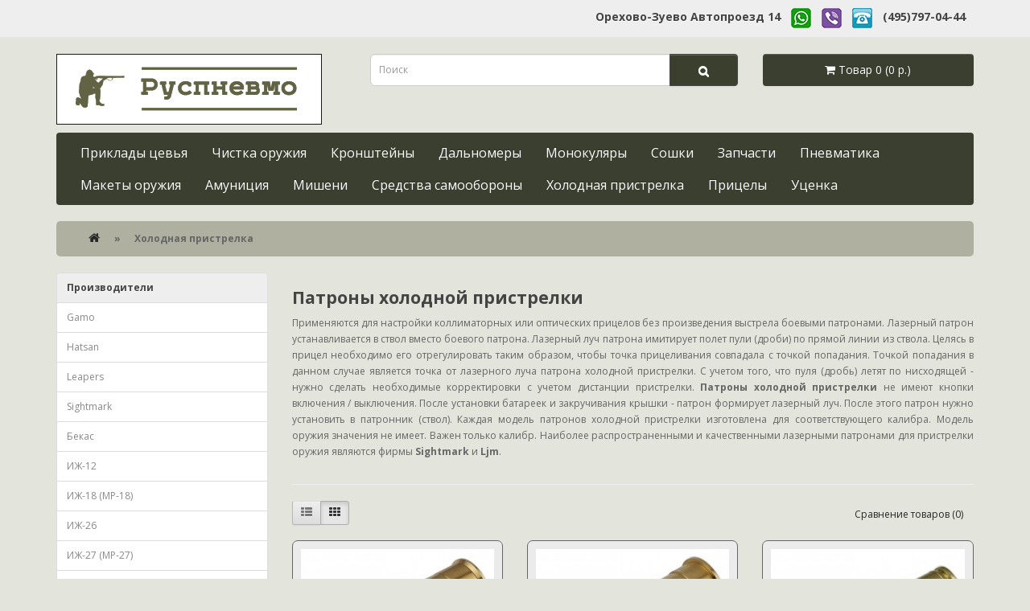

--- FILE ---
content_type: text/html; charset=utf-8
request_url: https://ruspnevmo.ru/4-holod
body_size: 5648
content:
<!DOCTYPE html>
<!--[if IE]><![endif]-->
<!--[if IE 8 ]><html dir="ltr" lang="ru" class="ie8"><![endif]-->
<!--[if IE 9 ]><html dir="ltr" lang="ru" class="ie9"><![endif]-->
<!--[if (gt IE 9)|!(IE)]><!-->
<html dir="ltr" lang="ru">
<!--<![endif]-->
<head>
<meta charset="UTF-8" />
<meta name="viewport" content="width=device-width, initial-scale=1">
<meta http-equiv="X-UA-Compatible" content="IE=edge">
<title>Лазерные патроны холодной пристрелки</title>
<base href="https://ruspnevmo.ru/" />
<meta name="description" content="Лазерные патроны холодной пристрелки. Работают от элементов питания. Калибры 12, 16, 20, 7.62х51, 7.62х54, 7.62х39" />
<link rel="canonical" href="https://ruspnevmo.ru/4-holod" />
<link href="catalog/view/javascript/bootstrap/css/bootstrap.min.css" rel="stylesheet" media="screen" />
<script src="catalog/view/javascript/jquery/jquery-2.1.1.min.js"></script>
<script src="catalog/view/javascript/bootstrap/js/bootstrap.min.js"></script>
<link href="catalog/view/javascript/font-awesome/css/font-awesome.min.css" rel="stylesheet" type="text/css" />
<link href="//fonts.googleapis.com/css?family=Open+Sans:400,400i,300,700" rel="stylesheet" type="text/css" />
<link href="catalog/view/theme/themerspnvm/stylesheet/stylesheet.css" rel="stylesheet">
<script src="catalog/view/javascript/common.js"></script>
<link href="https://ruspnevmo.ru/image/catalog/ico.png" rel="icon" />

<!-- AutoSearch -->
<link rel="stylesheet" type="text/css" href="catalog/view/javascript/jquery/jquery.mCustomScrollbar.min.css?v1634066810" />
<script src="catalog/view/javascript/jquery/jquery.mCustomScrollbar.min.js?v1635026020"></script>
<link rel="stylesheet" type="text/css" href="catalog/view/javascript/jquery/autosearch.css?v1544741146" />
<script src="catalog/view/javascript/jquery/autosearch.js?v1544739686"></script>
<!-- AutoSearch END-->
			
</head>
<body>
<!--Samoe verhnee menu-->
<nav id="top">
  <div class="container"> 
    
    <div id="top-links" class="nav pull-right">
      <ul class="list-inline">
	  <li><a href="https://ruspnevmo.ru/contact">Орехово-Зуево Автопроезд 14</a></li>
	  <li><a href="whatsapp://send?phone=74957970444"><img src="/image/catalog/send/logo_whats30.jpg" alt="напишите или позвоните нам в Whatsapp"></a></li>
	  <li><a href="viber://chat?number=79099090055"><img src="/image/catalog/send/logo_viber30.jpg" alt="напишите или позвоните нам в Viber"></a></li>
	  <li><a href="tel:+74957970444"><img src="/image/catalog/send/logo_tele30.jpg" alt="позвоните нам"></a></li>
	  <li><a href="tel:+74957970444" span class="hidden-xs"><strong>(495)797-04-44</strong></a></li>

      </ul>
    </div>
  </div>
</nav>
<!--Konec Samoe verhnee menu-->
<header>
  <div class="container">
    <div class="row">
      <div class="col-sm-4">
        <div id="logo"><a href="https://ruspnevmo.ru/"><img src="https://ruspnevmo.ru/image/catalog/logo.png" title="Руспневмо" alt="Руспневмо" class="img-responsive" /></a></div>
      </div>
      <div class="col-sm-5 col-xs-7"><div id="search" class="input-group">
  <input type="text" name="search" value="" placeholder="Поиск" class="form-control input-lg" />
  <span class="input-group-btn">
    <button type="button" class="btn btn-default btn-lg"><i class="fa fa-search"></i></button>
  </span>
</div></div>
      <div class="col-sm-3 col-xs-5 padding"><div id="cart" class="btn-group btn-block">
  <button id="cart-sidei" type="button" data-toggle="dropdown" data-loading-text="Загрузка..." class="btn btn-inverse btn-block btn-lg dropdown-toggle cart-sidebar"><i class="fa fa-shopping-cart"></i> <span id="cart-total">Товар 0 (0 р.)</span></button>
  <ul class="dropdown-menu pull-right">
        <li>
      <p class="text-center">Ваша корзина пуста! Добавьте товар в корзину!</p>
    </li>
      </ul>
</div>
</div>
    </div>
  </div>
</header>
<div class="container">
  <nav id="menu" class="navbar">
    <div class="navbar-header"><span id="category" class="visible-xs">Категории</span>
      <button type="button" class="btn btn-navbar navbar-toggle" data-toggle="collapse" data-target=".navbar-ex1-collapse"><i class="fa fa-bars"></i></button>
    </div>
    <div class="collapse navbar-collapse navbar-ex1-collapse">
      <ul class="nav navbar-nav">
                        <li class="dropdown"><a href="https://ruspnevmo.ru/10-priklad" class="dropdown-toggle" data-toggle="dropdown">Приклады цевья</a>
          <div class="dropdown-menu">
            <div class="dropdown-inner">               <ul class="list-unstyled">
                                <li><a href="https://ruspnevmo.ru/10-priklad/10-priklad_Gamo">Gamo</a></li>
                                <li><a href="https://ruspnevmo.ru/10-priklad/10-priklad_Hatsan">Hatsan</a></li>
                                <li><a href="https://ruspnevmo.ru/10-priklad/priklad_AK_Saiga">АК Сайга</a></li>
                                <li><a href="https://ruspnevmo.ru/10-priklad/10-priklad_Bekas">Бекас</a></li>
                                <li><a href="https://ruspnevmo.ru/10-priklad/10-priklad_IG12">ИЖ-12</a></li>
                                <li><a href="https://ruspnevmo.ru/10-priklad/10-priklad_IG18">ИЖ-18 (МР-18)</a></li>
                                <li><a href="https://ruspnevmo.ru/10-priklad/10-priklad_IG26">ИЖ-26</a></li>
                              </ul>
                            <ul class="list-unstyled">
                                <li><a href="https://ruspnevmo.ru/10-priklad/10-priklad_IG27">ИЖ-27 (МР-27)</a></li>
                                <li><a href="https://ruspnevmo.ru/10-priklad/10-priklad_IG27st">ИЖ-27 старого образца</a></li>
                                <li><a href="https://ruspnevmo.ru/10-priklad/10-priklad_IG38">ИЖ-38 (ИЖ-22)</a></li>
                                <li><a href="https://ruspnevmo.ru/10-priklad/10-priklad_IG39">ИЖ-39</a></li>
                                <li><a href="https://ruspnevmo.ru/10-priklad/10-priklad_IG43">ИЖ-43 (МР-43)</a></li>
                                <li><a href="https://ruspnevmo.ru/10-priklad/10-priklad_IG54">ИЖ-54</a></li>
                                <li><a href="https://ruspnevmo.ru/10-priklad/10-priklad_IG58">ИЖ-58</a></li>
                              </ul>
                            <ul class="list-unstyled">
                                <li><a href="https://ruspnevmo.ru/10-priklad/10-priklad_IG58st">ИЖ-58 старого образца</a></li>
                                <li><a href="https://ruspnevmo.ru/10-priklad/10-priklad_IG81">ИЖ-81</a></li>
                                <li><a href="https://ruspnevmo.ru/10-priklad/10-priklad_MP153">МР-153, МР-133</a></li>
                                <li><a href="https://ruspnevmo.ru/10-priklad/10-priklad_MP155">МР-155, МР-135</a></li>
                                <li><a href="https://ruspnevmo.ru/10-priklad/10-priklad_MP512">МР-512</a></li>
                                <li><a href="https://ruspnevmo.ru/10-priklad/10-priklad_MP6061">МР-60 (МР-61)</a></li>
                                <li><a href="https://ruspnevmo.ru/10-priklad/10-priklad_MC2112">МЦ 21-12</a></li>
                              </ul>
                            <ul class="list-unstyled">
                                <li><a href="https://ruspnevmo.ru/10-priklad/10-priklad_SKS">СКС</a></li>
                                <li><a href="https://ruspnevmo.ru/10-priklad/priklad_Tigr_SVD">Тигр СВД</a></li>
                                <li><a href="https://ruspnevmo.ru/10-priklad/10-priklad_TOZ34">ТОЗ-34</a></li>
                                <li><a href="https://ruspnevmo.ru/10-priklad/10-priklad_TOZ63">ТОЗ-63, ТОЗ-66</a></li>
                                <li><a href="https://ruspnevmo.ru/10-priklad/10-priklad_TOZBM">ТОЗ-БМ, ТОЗ-Б</a></li>
                                <li><a href="https://ruspnevmo.ru/10-priklad/10-priklad_zagotovki">Заготовки</a></li>
                              </ul>
              </div>
            <a href="https://ruspnevmo.ru/10-priklad" class="see-all">Показать все Приклады цевья</a> </div>
        </li>
                                <li><a href="https://ruspnevmo.ru/7-chistka">Чистка оружия</a></li>
                                <li><a href="https://ruspnevmo.ru/9-Mounting">Кронштейны</a></li>
                                <li><a href="https://ruspnevmo.ru/dalnomer">Дальномеры</a></li>
                                <li><a href="https://ruspnevmo.ru/monocular">Монокуляры</a></li>
                                <li><a href="https://ruspnevmo.ru/bipods">Сошки</a></li>
                                <li class="dropdown"><a href="https://ruspnevmo.ru/6-zip" class="dropdown-toggle" data-toggle="dropdown">Запчасти</a>
          <div class="dropdown-menu">
            <div class="dropdown-inner">               <ul class="list-unstyled">
                                <li><a href="https://ruspnevmo.ru/6-zip/6-zip_Hatsan">Hatsan</a></li>
                                <li><a href="https://ruspnevmo.ru/6-zip/6-zip_IG18">ИЖ-18 (МР-18)</a></li>
                                <li><a href="https://ruspnevmo.ru/6-zip/6-zip_IG27">ИЖ-27 (МР-27)</a></li>
                                <li><a href="https://ruspnevmo.ru/6-zip/6-zip_IG38">ИЖ-38 (ИЖ-22)</a></li>
                                <li><a href="https://ruspnevmo.ru/6-zip/6-zip_IG43">ИЖ-43 (МР-43)</a></li>
                                <li><a href="https://ruspnevmo.ru/6-zip/6-zip_MP153">МР-153, МР-133</a></li>
                                <li><a href="https://ruspnevmo.ru/6-zip/6-zip_MP155">МР-155, МР-135</a></li>
                              </ul>
                            <ul class="list-unstyled">
                                <li><a href="https://ruspnevmo.ru/6-zip/6-zip_MP512">МР-512 (ИЖ-512)</a></li>
                                <li><a href="https://ruspnevmo.ru/6-zip/6-zip_MP60_MP61">МР-60 МР-61</a></li>
                                <li><a href="https://ruspnevmo.ru/6-zip/6-zip_SOK12">Сайга-12 (СОК-12)</a></li>
                                <li><a href="https://ruspnevmo.ru/6-zip/6-zip_SOK20">Сайга-20 (СОК-20)</a></li>
                                <li><a href="https://ruspnevmo.ru/6-zip/6-zip_SOK410">Сайга-410 (СОК-410)</a></li>
                                <li><a href="https://ruspnevmo.ru/6-zip/6-zip_SOK762">Сайга-АК 7.62х39</a></li>
                                <li><a href="https://ruspnevmo.ru/6-zip/6-zip_TOZ34">ТОЗ-34</a></li>
                              </ul>
              </div>
            <a href="https://ruspnevmo.ru/6-zip" class="see-all">Показать все Запчасти</a> </div>
        </li>
                                <li class="dropdown"><a href="https://ruspnevmo.ru/1-pnevmatika" class="dropdown-toggle" data-toggle="dropdown">Пневматика</a>
          <div class="dropdown-menu">
            <div class="dropdown-inner">               <ul class="list-unstyled">
                                <li><a href="https://ruspnevmo.ru/1-pnevmatika/12-vintovki">Винтовки</a></li>
                                <li><a href="https://ruspnevmo.ru/1-pnevmatika/11-pistols">Пистолеты</a></li>
                                <li><a href="https://ruspnevmo.ru/1-pnevmatika/14_pulki">Пульки</a></li>
                                <li><a href="https://ruspnevmo.ru/1-pnevmatika/13-balons">Баллончики CO2</a></li>
                              </ul>
              </div>
            <a href="https://ruspnevmo.ru/1-pnevmatika" class="see-all">Показать все Пневматика</a> </div>
        </li>
                                <li><a href="https://ruspnevmo.ru/mmg">Макеты оружия</a></li>
                                <li class="dropdown"><a href="https://ruspnevmo.ru/8-ammunition" class="dropdown-toggle" data-toggle="dropdown">Амуниция</a>
          <div class="dropdown-menu">
            <div class="dropdown-inner">               <ul class="list-unstyled">
                                <li><a href="https://ruspnevmo.ru/8-ammunition/8-ammunition_patrontash">патронташи</a></li>
                                <li><a href="https://ruspnevmo.ru/8-ammunition/8-ammunition_chehol">чехлы оружейные</a></li>
                              </ul>
              </div>
            <a href="https://ruspnevmo.ru/8-ammunition" class="see-all">Показать все Амуниция</a> </div>
        </li>
                                <li><a href="https://ruspnevmo.ru/mishen">Мишени</a></li>
                                <li class="dropdown"><a href="https://ruspnevmo.ru/11-oborona" class="dropdown-toggle" data-toggle="dropdown">Средства самообороны</a>
          <div class="dropdown-menu">
            <div class="dropdown-inner">               <ul class="list-unstyled">
                                <li><a href="https://ruspnevmo.ru/11-oborona/11-oborona_gazbalon">газовые баллоны</a></li>
                                <li><a href="https://ruspnevmo.ru/11-oborona/11-oborona_signaliohotnika">сигналы охотника</a></li>
                                <li><a href="https://ruspnevmo.ru/11-oborona/11-oborona_elektroshoker">электрошокеры</a></li>
                              </ul>
              </div>
            <a href="https://ruspnevmo.ru/11-oborona" class="see-all">Показать все Средства самообороны</a> </div>
        </li>
                                <li><a href="https://ruspnevmo.ru/4-holod">Холодная пристрелка</a></li>
                                <li class="dropdown"><a href="https://ruspnevmo.ru/pricel" class="dropdown-toggle" data-toggle="dropdown">Прицелы</a>
          <div class="dropdown-menu">
            <div class="dropdown-inner">               <ul class="list-unstyled">
                                <li><a href="https://ruspnevmo.ru/pricel/pricel_lazer">Лазерные целеуказатели</a></li>
                              </ul>
              </div>
            <a href="https://ruspnevmo.ru/pricel" class="see-all">Показать все Прицелы</a> </div>
        </li>
                                <li><a href="https://ruspnevmo.ru/ucenka">Уценка</a></li>
                      </ul>
    </div>
  </nav>
</div>
 

<div id="product-category" class="container">
  <ul class="breadcrumb">
               <li><a href="https://ruspnevmo.ru/"><i class="fa fa-home"></i></a></li>
                <li>Холодная пристрелка</li>
      </ul>
  <div class="row"><aside id="column-left" class="col-sm-3 hidden-xs">
    <div>  <div class="list-group">
<a href="#" class="list-group-item active"><strong>Производители</strong></a> 
  <a href="https://ruspnevmo.ru/Gamo" class="list-group-item">Gamo</a>
  <a href="https://ruspnevmo.ru/Hatsan" class="list-group-item">Hatsan</a>
  <a href="https://ruspnevmo.ru/Leapers" class="list-group-item">Leapers</a>
  <a href="https://ruspnevmo.ru/Sightmark" class="list-group-item">Sightmark</a>
  <a href="https://ruspnevmo.ru/Bekas" class="list-group-item">Бекас</a>     
  <a href="https://ruspnevmo.ru/IG12" class="list-group-item">ИЖ-12</a>
  <a href="https://ruspnevmo.ru/IG18" class="list-group-item">ИЖ-18 (МР-18)</a>
  <a href="https://ruspnevmo.ru/IG26" class="list-group-item">ИЖ-26</a>
  <a href="https://ruspnevmo.ru/IG27" class="list-group-item">ИЖ-27 (МР-27)</a>
  <a href="https://ruspnevmo.ru/IG43" class="list-group-item">ИЖ-43 (МР-43)</a>
  <a href="https://ruspnevmo.ru/IG54" class="list-group-item">ИЖ-54</a>
  <a href="https://ruspnevmo.ru/IG58" class="list-group-item">ИЖ-58</a>
  <a href="https://ruspnevmo.ru/IG81" class="list-group-item">ИЖ-81</a>
  <a href="https://ruspnevmo.ru/MVE" class="list-group-item">МВЕ</a>
  <a href="https://ruspnevmo.ru/MP512" class="list-group-item">МР-512</a>
  <a href="https://ruspnevmo.ru/TOZ34" class="list-group-item">ТОЗ-34</a>
  <a href="https://ruspnevmo.ru/est_tula" class="list-group-item">ЭСТ Тула</a>
  </div></div>

    <div>  <p style="margin-left: 20px;"><a href="https://clck.yandex.ru/redir/dtype=stred/pid=47/cid=2508/*https://market.yandex.ru/shop/27642/reviews" target="_blank"><img alt="Читайте отзывы покупателей и оценивайте качество магазина Руспневмо на Яндекс.Маркете" height="101" src="https://clck.yandex.ru/redir/dtype=stred/pid=47/cid=2507/*https://grade.market.yandex.ru/?id=27642&amp;action=image&amp;size=2" width="150"></a></p></div>

  </aside>

                <div id="content" class="col-sm-9">
  
            <div class="row"> 
                <div class="col-sm-12"><h1>Патроны холодной пристрелки</h1>

<p style="text-align: justify; ">Применяются для настройки коллиматорных или оптических прицелов без произведения выстрела боевыми патронами. Лазерный патрон устанавливается в ствол вместо боевого патрона. Лазерный луч патрона имитирует полет пули (дроби) по прямой линии из ствола. Целясь в прицел необходимо его отрегулировать таким образом, чтобы точка прицеливания совпадала с точкой попадания. Точкой попадания в данном случае является точка от лазерного луча патрона холодной пристрелки. С учетом того, что пуля (дробь) летят по нисходящей - нужно сделать необходимые корректировки с учетом дистанции пристрелки. <strong>Патроны холодной пристрелки</strong> не имеют кнопки включения / выключения. После установки батареек и закручивания крышки - патрон формирует лазерный луч. После этого патрон нужно установить в патронник (ствол). Каждая модель патронов холодной пристрелки изготовлена для соответствующего калибра. Модель оружия значения не имеет. Важен только калибр. Наиболее распространенными и качественными лазерными патронами для пристрелки оружия являются фирмы<strong> Sightmark</strong> и <strong>Ljm</strong>.</p>
</div>
        </div>
      <hr>
                        <div class="row">
        <div class="col-md-9 col-sm-6 hidden-xs">
          <div class="btn-group btn-group-sm">
            <button type="button" id="list-view" class="btn btn-default" data-toggle="tooltip" title="Список"><i class="fa fa-th-list"></i></button>
            <button type="button" id="grid-view" class="btn btn-default" data-toggle="tooltip" title="Сетка"><i class="fa fa-th"></i></button>
          </div>
        </div>
        <div class="col-md-3 col-sm-6 text-right">
          <div class="form-group"><a href="https://ruspnevmo.ru/compare-products" id="compare-total" class="btn btn-link">Сравнение товаров (0)</a></div>
        </div>
      </div>
      <div class="row">         <div class="product-layout product-list col-xs-12">
          <div class="product-thumb">
            <div class="image"><a href="https://ruspnevmo.ru/4-holod/lazernyj_patron_12_kalibr"><img src="https://ruspnevmo.ru/image/cache/catalog/Holodpristrel/Ljm39007_1-250x200.jpg" alt="Лазерный патрон Ljm 12_калибр" title="Лазерный патрон Ljm 12_калибр" class="img-responsive" /></a></div>
            <div>
              <div class="caption">
                <h4><a href="https://ruspnevmo.ru/4-holod/lazernyj_patron_12_kalibr">Лазерный патрон Ljm 12_калибр</a></h4>
 
                                <p class="price">                   1200 р.
                                     </p>
                                 </div>
              <div class="button-group">
			                  <button type="button" onclick="cart.add('232', '1');"><i class="fa fa-shopping-cart"></i> <span class="">Купить</span></button>
                                <button type="button" data-toggle="tooltip" title="В сравнение" onclick="compare.add('232');"><i class="fa fa-exchange"></i></button>
              </div>
            </div>
          </div>
        </div>
                <div class="product-layout product-list col-xs-12">
          <div class="product-thumb">
            <div class="image"><a href="https://ruspnevmo.ru/4-holod/lazernyj_patron_20_kalibr"><img src="https://ruspnevmo.ru/image/cache/catalog/Holodpristrel/Ljm39008_1-250x200.jpg" alt="Лазерный патрон Ljm 20_калибр" title="Лазерный патрон Ljm 20_калибр" class="img-responsive" /></a></div>
            <div>
              <div class="caption">
                <h4><a href="https://ruspnevmo.ru/4-holod/lazernyj_patron_20_kalibr">Лазерный патрон Ljm 20_калибр</a></h4>
 
                                <p class="price">                   1300 р.
                                     </p>
                                 </div>
              <div class="button-group">
			                  <button type="button" onclick="cart.add('238', '1');"><i class="fa fa-shopping-cart"></i> <span class="">Купить</span></button>
                                <button type="button" data-toggle="tooltip" title="В сравнение" onclick="compare.add('238');"><i class="fa fa-exchange"></i></button>
              </div>
            </div>
          </div>
        </div>
                <div class="product-layout product-list col-xs-12">
          <div class="product-thumb">
            <div class="image"><a href="https://ruspnevmo.ru/4-holod/lazernyj_patron_kalibr_223_rem"><img src="https://ruspnevmo.ru/image/cache/catalog/Holodpristrel/Ljm39001_1-250x200.jpg" alt="Лазерный патрон Ljm калибр .223 REM " title="Лазерный патрон Ljm калибр .223 REM " class="img-responsive" /></a></div>
            <div>
              <div class="caption">
                <h4><a href="https://ruspnevmo.ru/4-holod/lazernyj_patron_kalibr_223_rem">Лазерный патрон Ljm калибр .223 REM </a></h4>
 
                                <p class="price">                   900 р.
                                     </p>
                                 </div>
              <div class="button-group">
			                  <button type="button" onclick="cart.add('235', '1');"><i class="fa fa-shopping-cart"></i> <span class="">Купить</span></button>
                                <button type="button" data-toggle="tooltip" title="В сравнение" onclick="compare.add('235');"><i class="fa fa-exchange"></i></button>
              </div>
            </div>
          </div>
        </div>
                <div class="product-layout product-list col-xs-12">
          <div class="product-thumb">
            <div class="image"><a href="https://ruspnevmo.ru/4-holod/lazernyj_patron_kalibr_7_62x54r"><img src="https://ruspnevmo.ru/image/cache/catalog/Holodpristrel/Ljm39037_1-250x200.jpg" alt="Лазерный патрон Ljm калибр 7,62x54R" title="Лазерный патрон Ljm калибр 7,62x54R" class="img-responsive" /></a></div>
            <div>
              <div class="caption">
                <h4><a href="https://ruspnevmo.ru/4-holod/lazernyj_patron_kalibr_7_62x54r">Лазерный патрон Ljm калибр 7,62x54R</a></h4>
 
                                <p class="price">                   900 р.
                                     </p>
                                 </div>
              <div class="button-group">
			                  <button type="button" onclick="cart.add('239', '1');"><i class="fa fa-shopping-cart"></i> <span class="">Купить</span></button>
                                <button type="button" data-toggle="tooltip" title="В сравнение" onclick="compare.add('239');"><i class="fa fa-exchange"></i></button>
              </div>
            </div>
          </div>
        </div>
                <div class="product-layout product-list col-xs-12">
          <div class="product-thumb">
            <div class="image"><a href="https://ruspnevmo.ru/4-holod/lazernyj_patron_kalibr_7_62x39"><img src="https://ruspnevmo.ru/image/cache/catalog/Holodpristrel/Ljm39002_1-250x200.jpg" alt="Лазерный патрон Ljm калибр 7,62х39" title="Лазерный патрон Ljm калибр 7,62х39" class="img-responsive" /></a></div>
            <div>
              <div class="caption">
                <h4><a href="https://ruspnevmo.ru/4-holod/lazernyj_patron_kalibr_7_62x39">Лазерный патрон Ljm калибр 7,62х39</a></h4>
 
                                <p class="price">                   900 р.
                                     </p>
                                 </div>
              <div class="button-group">
			                  <button type="button" onclick="cart.add('236', '1');"><i class="fa fa-shopping-cart"></i> <span class="">Купить</span></button>
                                <button type="button" data-toggle="tooltip" title="В сравнение" onclick="compare.add('236');"><i class="fa fa-exchange"></i></button>
              </div>
            </div>
          </div>
        </div>
                <div class="product-layout product-list col-xs-12">
          <div class="product-thumb">
            <div class="image"><a href="https://ruspnevmo.ru/4-holod/lazernyj_patron_kalibr_7_62x51"><img src="https://ruspnevmo.ru/image/cache/catalog/Holodpristrel/Ljm39005_1-250x200.jpg" alt="Лазерный патрон Ljm калибр 7,62x51" title="Лазерный патрон Ljm калибр 7,62x51" class="img-responsive" /></a></div>
            <div>
              <div class="caption">
                <h4><a href="https://ruspnevmo.ru/4-holod/lazernyj_patron_kalibr_7_62x51">Лазерный патрон Ljm калибр 7,62x51</a></h4>
 
                                <p class="price">                   900 р.
                                     </p>
                                 </div>
              <div class="button-group">
			  			  <span class="nopay">ОТСУТСТВУЕТ</span>
			                  <button type="button" data-toggle="tooltip" title="В сравнение" onclick="compare.add('237');"><i class="fa fa-exchange"></i></button>
              </div>
            </div>
          </div>
        </div>
         </div>
		
                  </div>
    </div>
</div>
<footer>
  <div class="container">
    <div class="row">
            <div class="col-sm-3">
        <h5>Информация</h5>
		<ul class="list-unstyled">
         <li><a href="/about_us">О магазине</a></li>
		 <li><a href="/dostavka">Доставка</a></li>
		 <li><a href="/payment">Оплата</a></li>
       </ul>
      </div>
            <div class="col-sm-3">
        <h5>Служба поддержки</h5>
        <ul class="list-unstyled">
          <li><a href="/contact">Связаться с нами</a></li>
		  <li><a href="/return-add">Возврат товара</a></li>
          <li><a href="/sitemap">Карта сайта</a></li>
        </ul>
      </div>
      <div class="col-sm-3">
        <h5>Дополнительно</h5>
        <ul class="list-unstyled">
          <li><a href="/brands">Марки (бренды)</a></li>
		  <li><a href="/faq">Вопросы покупателей</a></li>
		  <li><a href="/specials">Акции</a></li>
        </ul>
      </div>
      <div class="col-sm-3">
        <h5>Личный кабинет</h5>
        <ul class="list-unstyled">
          <li><a href="/my-account">Личный кабинет</a></li>
		  <li><a href="/order-history">История заказов</a></li>
          <li><a href="/terms">Политика безопасности</a></li>
        </ul>
      </div>
    </div>
    <hr>
    <p>Руспневмо © 2009 - 2025</p>
  </div>
   
</footer>

<!-- Yandex.Metrika counter -->
<script>
(function(m,e,t,r,i,k,a){m[i]=m[i]||function(){(m[i].a=m[i].a||[]).push(arguments)};
   m[i].l=1*new Date();k=e.createElement(t),a=e.getElementsByTagName(t)[0],k.async=1,k.src=r,a.parentNode.insertBefore(k,a)})
   (window, document, "script", "https://mc.yandex.ru/metrika/tag.js", "ym");

   ym(3875518, "init", {
        clickmap:true,
        trackLinks:true,
        accurateTrackBounce:true,
        webvisor:true
   });
</script>
<noscript><div><img src="https://mc.yandex.ru/watch/3875518" style="position:absolute; left:-9999px;" alt="" /></div></noscript>
<!-- /Yandex.Metrika counter -->
</body></html> 


--- FILE ---
content_type: text/css
request_url: https://ruspnevmo.ru/catalog/view/theme/themerspnvm/stylesheet/stylesheet.css
body_size: 6098
content:
body {
	font-family: 'Open Sans', sans-serif;
	font-weight: 400;
	color: #666;
	font-size: 12px;
	line-height: 20px;
	width: 100%;
	background-color: #e3e5dc
}
h1, h2, h3, h4, h5, h6 {
	color: #444;
}
/* default font size */
.fa {
	font-size: 14px;
}
/* Override the bootstrap defaults */
h1 {
	font-size: 21px;
	font-weight: bold;
}
h2 {
	font-size: 30px;
	font-weight: bold;
}
h3 {
	font-size: 21px;
}
h4 {
	font-size: 15px;
}
h5 {
	font-size: 12px;
}
h6 {
	font-size: 10.2px;
}

/* цвет ссылок хлебных крошек*/
a {
	color: #272727;
}
a:hover {
	text-decoration: none;
}
legend {
	font-size: 18px;
	padding: 7px 0px
}
label {
	font-size: 12px;
	font-weight: normal;
}
select.form-control, textarea.form-control, input[type="text"].form-control, input[type="password"].form-control, input[type="datetime"].form-control, input[type="datetime-local"].form-control, input[type="date"].form-control, input[type="month"].form-control, input[type="time"].form-control, input[type="week"].form-control, input[type="number"].form-control, input[type="email"].form-control, input[type="url"].form-control, input[type="search"].form-control, input[type="tel"].form-control, input[type="color"].form-control {
	font-size: 12px;
}
.input-group input, .input-group select, .input-group .dropdown-menu, .input-group .popover {
	font-size: 12px;
}
.input-group .input-group-addon {
	font-size: 12px;
	height: 30px;
}
/* Fix some bootstrap issues */
span.hidden-xs, span.hidden-sm, span.hidden-md, span.hidden-lg {
	display: inline;
}

.nav-tabs {
	margin-bottom: 15px;
}
div.required .control-label:before {
	content: '* ';
	color: #F00;
	font-weight: bold;
}
/* Gradent to all drop down menus */
.dropdown-menu li > a:hover {
	text-decoration: none;
	color: #ffffff;
	background-color: #229ac8;
	background-image: linear-gradient(to bottom, #23a1d1, #1f90bb);
	background-repeat: repeat-x;
}
/* top */
#top {
	background-color: #EEEEEE;
	border-bottom: 1px solid #e2e2e2;
	padding: 1px 0px 1px 0;
	margin: 0 0 20px 0;
	min-height: 40px;
	position: sticky; 
    z-index:200;    
    top: 0px;    
    margin-top: 0px;     
    width: 100%;
}


#top .container {
	padding: 0 20px;
}
#top #form-currency .currency-select,
#top #form-language .language-select {
	text-align: left;
}
#top #form-currency .currency-select:hover,
#top #form-language .language-select:hover {
	text-shadow: none;
	color: #ffffff;
	background-color: #229ac8;
	background-image: linear-gradient(to bottom, #23a1d1, #1f90bb);
	background-repeat: repeat-x;
}
#top .btn-link, #top-links li, #top-links a {
	color: #888;
	text-shadow: 0 1px 0 #FFF;
	text-decoration: none;
}
#top .btn-link:hover, #top-links a:hover {
	color: #444;
}
#top-links .dropdown-menu a {
	text-shadow: none;
}
#top-links .dropdown-menu a:hover {
	color: #FFF;
}
#top .btn-link strong {
	font-size: 14px;
        line-height: 14px;
}
#top-links {
	padding-top: 6px;
}
#top-links a + a {
	margin-left: 15px;
}
/* logo */
#logo {
	margin: 0 0 10px 0;
}
#logo h1 {
	font-size: 28px;
	margin-bottom: 20px;
	margin-top: -5px;
}
/* search */
#search {
	margin-bottom: 10px;
}
#search .input-lg {
	height: 40px;
	line-height: 20px;
	padding: 0 10px;
}
/* кнопка поиска*/
#search .btn-lg {
	font-size: 15px;
	line-height: 18px;
	padding: 10px 35px;
	text-shadow: 0 1px 0 #FFF;
}
#search .btn-lg {
    background: #3a3f2e;
    color: #fff;
	border: 1px solid #444;
}
/* cart */
#cart {
	margin-bottom: 10px;
}
#cart > .btn {
	font-size: 12px;
	line-height: 18px;
	color: #FFF;
}
#cart.open > .btn {
	background-image: none;
	background-color: #FFFFFF;
	border: 1px solid #E6E6E6;
	color: #666;
	box-shadow: none;
	text-shadow: none;
}
#cart.open > .btn:hover {
	color: #444;
}
#cart .dropdown-menu {
	background: #eee;
	z-index: 1001;
}
#cart .dropdown-menu {
	min-width: 100%;
	overflow-y: auto;
	max-height: 800px;
	scrollbar-width: thin;
	overflow-x: hidden;
}
@media (max-width: 478px) {
	#cart .dropdown-menu {
		width: 100%;
	}
}
#cart .dropdown-menu table {
	margin-bottom: 10px;
}
#cart .dropdown-menu li > div {
	min-width: 427px;
	padding: 0 10px;
}
@media (max-width: 478px) {
	#cart .dropdown-menu li > div {
		min-width: 100%;
	}
}
#cart .dropdown-menu li p {
	margin: 20px 0;
}
/* menu */
#menu {
	background-color: #229ac8;
	background-image: linear-gradient(to bottom, #23a1d1, #1f90bb);
	background-repeat: repeat-x;
	border-color: #1f90bb #1f90bb #145e7a;
	min-height: 40px;
}
#menu .nav > li > a {
	color: #fff;
	text-shadow: 0 -1px 0 rgba(0, 0, 0, 0.25);
	padding: 10px 15px 10px 15px;
	min-height: 15px;
	background-color: transparent;
}
#menu .nav > li > a:hover, #menu .nav > li.open > a {
	background-color: rgba(0, 0, 0, 0.1);
}
#menu .dropdown-menu {
	padding-bottom: 0;
}
#menu .dropdown-inner {
	display: table;
}
#menu .dropdown-inner ul {
	display: table-cell;
}
#menu .dropdown-inner a {
	min-width: 160px;
	display: block;
	padding: 3px 20px;
	clear: both;
	line-height: 20px;
	color: #333333;
	font-size: 12px;
}
#menu .dropdown-inner li a:hover {
	color: #FFFFFF;
}
#menu .see-all {
	display: block;
	margin-top: 0.5em;
	border-top: 1px solid #DDD;
	padding: 3px 20px;
	-webkit-border-radius: 0 0 4px 4px;
	-moz-border-radius: 0 0 4px 4px;
	border-radius: 0 0 3px 3px;
	font-size: 12px;
}
#menu .see-all:hover, #menu .see-all:focus {
	text-decoration: none;
	color: #ffffff;
	background-color: #229ac8;
	background-image: linear-gradient(to bottom, #23a1d1, #1f90bb);
	background-repeat: repeat-x;
}
#menu #category {
	float: left;
	padding-left: 15px;
	font-size: 16px;
	font-weight: 700;
	line-height: 40px;
	color: #fff;
	text-shadow: 0 1px 0 rgba(0, 0, 0, 0.2);
}
#menu .btn-navbar {
	font-size: 15px;
	font-stretch: expanded;
	color: #FFF;
	padding: 2px 18px;
	float: right;
	background-color: #229ac8;
	background-image: linear-gradient(to bottom, #23a1d1, #1f90bb);
	background-repeat: repeat-x;
	border-color: #1f90bb #1f90bb #145e7a;
}
#menu .btn-navbar:hover, #menu .btn-navbar:focus, #menu .btn-navbar:active, #menu .btn-navbar.disabled, #menu .btn-navbar[disabled] {
	color: #ffffff;
	background-color: #229ac8;
}
@media (min-width: 768px) {
	#menu .dropdown:hover .dropdown-menu {
		display: block;
	}
}
@media (max-width: 767px) {
	#menu {
		border-radius: 4px;
	}
	#menu div.dropdown-inner > ul.list-unstyled {
		display: block;
	}
	#menu div.dropdown-menu {
		margin-left: 0 !important;
		padding-bottom: 10px;
		background-color: rgba(0, 0, 0, 0.1);
	}
	#menu .dropdown-inner {
		display: block;
	}
	#menu .dropdown-inner a {
		width: 100%;
		color: #fff;
	}
	#menu .dropdown-menu a:hover,
	#menu .dropdown-menu ul li a:hover {
		background: rgba(0, 0, 0, 0.1);
	}
	#menu .see-all {
		margin-top: 0;
		border: none;
		border-radius: 0;
		color: #fff;
	}
}
/* content */
#content {
	min-height: 600px;
}
/* footer */
footer {
	margin-top: 30px;
	padding-top: 30px;
	background-color: #303030;
	border-top: 1px solid #ddd;
	color: #e2e2e2;
}
footer hr {
	border-top: none;
	border-bottom: 1px solid #666;
}
footer a {
	color: #ccc;
}
footer a:hover {
	color: #fff;
}
footer h5 {
	font-family: 'Open Sans', sans-serif;
	font-size: 13px;
	font-weight: bold;
	color: #fff;
}
/* alert */
.alert {
	padding: 8px 14px 8px 14px;
}
/* breadcrumb */
.breadcrumb {
	background-color: #AFB0A0;
    border-radius: 0;
    padding: 12px 20px;
    font-weight: 700;
    border-top-left-radius: 5px;
    border-top-right-radius: 5px;
    border-bottom-right-radius: 5px;
    border-bottom-left-radius: 5px;
}
.breadcrumb i {
	font-size: 15px;
}
.breadcrumb > li {
	
	padding: 0 20px;
	position: relative;
	/*/white-space: nowrap;*/
}
.breadcrumb > li + li:before {
	content: '';
	padding: 0;
}
.breadcrumb > li:after {
	content: '»';
	display: block;
	position: absolute;
top: 0px;
    right: -24px;
	width: 26px;
	height: 26px;
	
}
.breadcrumb li:last-child:after {
  display:none;
}
.breadcrumb li:last-child a {
    color: #55574e;
}
.pagination {
	margin: 0;
}
/* buttons */
.buttons {
	margin: 1em 0;
}
.btn {
	padding: 7.5px 12px;
	font-size: 12px;
	border: 1px solid #cccccc;
	border-radius: 4px;
	box-shadow: inset 0 1px 0 rgba(255,255,255,.2), 0 1px 2px rgba(0,0,0,.05);
}
.btn-xs {
	font-size: 9px;
}
.btn-sm {
	font-size: 10.2px;
}
.btn-lg {
	padding: 10px 16px;
	font-size: 15px;
}
.btn-group > .btn, .btn-group > .dropdown-menu, .btn-group > .popover {
	font-size: 12px;
}
.btn-group > .btn-xs {
	font-size: 9px;
}
.btn-group > .btn-sm {
	font-size: 10.2px;
}
.btn-group > .btn-lg {
	font-size: 15px;
}
.btn-default {
	color: #777;
	text-shadow: 0 1px 0 rgba(255, 255, 255, 0.5);
	background-color: #e7e7e7;
	background-image: linear-gradient(to bottom, #eeeeee, #dddddd);
	background-repeat: repeat-x;
	border-color: #dddddd #dddddd #b3b3b3 #b7b7b7;
}
.btn-primary {
	color: #ffffff;
	text-shadow: 0 -1px 0 rgba(0, 0, 0, 0.25);
	background-color: #229ac8;
	background-image: linear-gradient(to bottom, #23a1d1, #1f90bb);
	background-repeat: repeat-x;
	border-color: #1f90bb #1f90bb #145e7a;
}
.btn-primary:hover, .btn-primary:active, .btn-primary.active, .btn-primary.disabled, .btn-primary[disabled] {
	background-color: #1f90bb;
	background-position: 0 -15px;
}
.btn-warning {
	color: #ffffff;
	text-shadow: 0 -1px 0 rgba(0, 0, 0, 0.25);
	background-color: #faa732;
	background-image: linear-gradient(to bottom, #fbb450, #f89406);
	background-repeat: repeat-x;
	border-color: #f89406 #f89406 #ad6704;
}
.btn-warning:hover, .btn-warning:active, .btn-warning.active, .btn-warning.disabled, .btn-warning[disabled] {
	box-shadow: inset 0 1000px 0 rgba(0, 0, 0, 0.1);
}
.btn-danger {
	color: #ffffff;
	text-shadow: 0 -1px 0 rgba(0, 0, 0, 0.25);
	background-color: #da4f49;
	background-image: linear-gradient(to bottom, #ee5f5b, #bd362f);
	background-repeat: repeat-x;
	border-color: #bd362f #bd362f #802420;
}
.btn-danger:hover, .btn-danger:active, .btn-danger.active, .btn-danger.disabled, .btn-danger[disabled] {
	box-shadow: inset 0 1000px 0 rgba(0, 0, 0, 0.1);
}
.btn-success {
	color: #ffffff;
	text-shadow: 0 -1px 0 rgba(0, 0, 0, 0.25);
	background-color: #5bb75b;
	background-image: linear-gradient(to bottom, #62c462, #51a351);
	background-repeat: repeat-x;
	border-color: #51a351 #51a351 #387038;
}
.btn-success:hover, .btn-success:active, .btn-success.active, .btn-success.disabled, .btn-success[disabled] {
	box-shadow: inset 0 1000px 0 rgba(0, 0, 0, 0.1);
}
.btn-info {
	color: #ffffff;
	text-shadow: 0 -1px 0 rgba(0, 0, 0, 0.25);
	background-color: #df5c39;
	background-image: linear-gradient(to bottom, #e06342, #dc512c);
	background-repeat: repeat-x;
	border-color: #dc512c #dc512c #a2371a;
}
.btn-info:hover, .btn-info:active, .btn-info.active, .btn-info.disabled, .btn-info[disabled] {
	background-image: none;
	background-color: #df5c39;
}
.btn-link {
	border-color: rgba(0, 0, 0, 0);
	cursor: pointer;
	color: #272727;
	border-radius: 0;
}
.btn-link, .btn-link:active, .btn-link[disabled] {
	background-color: rgba(0, 0, 0, 0);
	background-image: none;
	box-shadow: none;
}
.btn-inverse {
	color: #ffffff;
	text-shadow: 0 -1px 0 rgba(0, 0, 0, 0.25);
	background-color: #363636;
	background-image: linear-gradient(to bottom, #444444, #222222);
	background-repeat: repeat-x;
	border-color: #222222 #222222 #000000;
}
.btn-inverse:hover, .btn-inverse:active, .btn-inverse.active, .btn-inverse.disabled, .btn-inverse[disabled] {
	background-color: #222222;
	background-image: linear-gradient(to bottom, #333333, #111111);
}
/* list group */
.list-group a {
	border: 1px solid #DDDDDD;
	color: #888888;
	padding: 8px 12px;
}
.list-group a.active, .list-group a.active:hover, .list-group a:hover {
	color: #444444;
	background: #eeeeee;
	border: 1px solid #DDDDDD;
	text-shadow: 0 1px 0 #FFF;
}
/* carousel */
.carousel-caption {
	color: #FFFFFF;
	text-shadow: 0 1px 0 #000000;
}
.carousel-control .icon-prev:before {
	content: '\f053';
	font-family: FontAwesome;
}
.carousel-control .icon-next:before {
	content: '\f054';
	font-family: FontAwesome;
}

/* product list category Homepage */
.product-thumb_category_homepage {
	border: 1px solid #ddd;
	margin-bottom: 20px;
	overflow: auto;
}
.product-thumb_category_homepage .image {
	text-align: center;
}
.product-thumb_category_homepage .image a {
	display: block;
}
.product-thumb_category_homepage .image a:hover {
	opacity: 0.8;
}
.product-thumb_category_homepage .image img {
	margin-left: auto;
	margin-right: auto;
}
.product-grid .product-thumb_category_homepage .image {
	float: none;
}
@media (min-width: 767px) {
.product-list .product-thumb_category_homepage .image {
	float: left;
	padding: 0 15px;
}
}
.product-thumb_category_homepage h4 {
	font-weight: bold;
}
.product-thumb_category_homepage .caption {
	padding: 0 20px;
	min-height: 10px;
}
.product-thumb_category_homepage .caption > h4 + p {
	height: 10px;
	overflow: hidden;
}
.product-list .product-thumb_category_homepage .caption {
	margin-left: 230px;
}
@media (max-width: 1200px) {
.product-grid .product-thumb_category_homepage .caption {
	min-height: 10px;
	padding: 0 10px;
}
}
@media (max-width: 767px) {
.product-list .product-thumb_category_homepage .caption {
	min-height: 0;
	margin-left: 0;
	padding: 0 10px;
}
.product-grid .product-thumb_category_homepage .caption {
	min-height: 0;
}
}


/* product list */
.product-thumb {
	border: 1px solid;
	border-radius:7px;
	margin-bottom: 20px;
	overflow: auto;
	padding: 10px;
	background-color: #ebebeb
}
.product-thumb .image {
	text-align: center;
}
.product-thumb .image a {
	display: block;
}
.product-thumb .image a:hover {
	opacity: 0.8;
}
.product-thumb .image img {
	margin-left: auto;
	margin-right: auto;
}
.product-grid .product-thumb .image {
	float: none;
}
@media (min-width: 767px) {
.product-list .product-thumb .image {
	float: left;
	padding: 0 15px;
}
}
.product-thumb h4 {
	font-weight: bold;
	text-align:center;
	min-height: 52px;
	overflow:hidden;
}
.product-thumb .caption {
	padding: 0 20px;
	min-height: 140px;
}
.product-thumb .caption > h4 + p {
	height: 30px;
	font-weight: bold;/* цена жирнее */
	overflow: hidden;
}
.product-list .product-thumb .caption {
	margin-left: 230px;
}
@media (max-width: 1200px) {
.product-grid .product-thumb .caption {
	min-height: 140px;
	padding: 0 10px;
}
}
@media (max-width: 767px) {
.product-list .product-thumb .caption {
	min-height: 0;
	margin-left: 0;
	padding: 0 10px;
}
.product-grid .product-thumb .caption {
	min-height: 0;
}
}
.product-thumb .rating {
	padding-bottom: 10px;
	margin: 0 auto;
    text-align: center;
}
.rating .fa-stack {
	font-size: 8px;
}
.rating .fa-star-o {
	color: #999;
	font-size: 15px;
}
.rating .fa-star {
	color: #FC0;
	font-size: 15px;
}
.rating .fa-star + .fa-star-o {
	color: #E69500;
}
h2.price {
	margin: 0;
}
.product-thumb .price {
	color: #444;
}
.product-thumb .price-new {
	font-weight: 600;
}
.product-thumb .price-old {
	color: #999;
	text-decoration: line-through;
	margin-left: 10px;
}
.product-thumb .price-tax {
	color: #999;
	font-size: 12px;
	display: block;
}
.product-thumb .button-group {
	/* border-top: 1px solid #ddd; */
	background-color: #ebebeb;
	overflow: auto;
}
.product-list .product-thumb .button-group {
	border-left: 1px solid #ddd;
}
@media (max-width: 768px) {
	.product-list .product-thumb .button-group {
		border-left: none;
	}
}
.product-thumb .button-group button {
	width: 60%;
	border: none;
	display: inline-block;
	float: left;
	background-color: #eee;
	color: #888;
	line-height: 38px;
	font-weight: bold;
	text-align: center;
	text-transform: uppercase;
}
.product-thumb .button-group button + button {
	width: 20%;
	float: right;
	border-left: 1px solid #ddd;
}
.product-thumb .button-group button:hover {
	color: #444;
	background-color: #ddd;
	text-decoration: none;
	cursor: pointer;
}
@media (max-width: 1200px) {
	.product-thumb .button-group button, .product-thumb .button-group button + button {
		/*width: 33.33%;*/
	}
}
@media (max-width: 767px) {
	.product-thumb .button-group button, .product-thumb .button-group button + button {
		/*width: 33.33%;*/
	}
}
.thumbnails {
	overflow: auto;
	clear: both;
	list-style: none;
	padding: 0;
	margin: 0;
}
.thumbnails > li {
	margin-left: 20px;
}
.thumbnails {
	margin-left: -20px;
}
.thumbnails > img {
	width: 100%;
}
.image-additional a {
	margin-bottom: 20px;
	padding: 5px;
	display: block;
	border: 1px solid #ddd;
}
.image-additional {
	max-width: 78px;
}
.thumbnails .image-additional {
	float: left;
	margin-left: 20px;
}

@media (min-width: 1200px) {
	#content .col-lg-2:nth-child(6n+1),
	#content .col-lg-3:nth-child(4n+1),
	#content .col-lg-4:nth-child(3n+1),
	#content .col-lg-6:nth-child(2n+1) {
		clear:left;
	}
}
@media (min-width: 992px) and (max-width: 1199px) {
	#content .col-md-2:nth-child(6n+1),
	#content .col-md-3:nth-child(4n+1),
	#content .col-md-4:nth-child(3n+1),
	#content .col-md-6:nth-child(2n+1) {
	    clear:left;
	}
}
@media (min-width: 768px) and (max-width: 991px) {
	#content .col-sm-2:nth-child(6n+1),
	#content .col-sm-3:nth-child(4n+1),
	#content .col-sm-4:nth-child(3n+1),
	#content .col-sm-6:nth-child(2n+1) {
		clear:left;
	}
}

/* fixed colum left + content + right*/
@media (min-width: 768px) {
    #column-left  .product-layout .col-md-3 {
       width: 100%;
    }

	#column-left + #content .product-layout .col-md-3 {
       width: 50%;
    }

	#column-left + #content + #column-right .product-layout .col-md-3 {
       width: 100%;
    }

    #content + #column-right .product-layout .col-md-3 {
       width: 100%;
    }
}

/* fixed product layouts used in left and right columns */
#column-left .product-layout, #column-right .product-layout {
	width: 100%;
}

/* fixed mobile cart quantity input */
.input-group .form-control[name^=quantity] {
	min-width: 50px;
}

/* Missing focus and border color to overwrite bootstrap */
.btn-info:hover, .btn-info:active, .btn-info.active, .btn-info.disabled, .btn-info[disabled] {
    background-image: none;
    background-color: #df5c39;
}

/* Наши стили 2021 */

#top .btn-link, #top-links li, #top-links a {
    color: #434343;
    font-size: 14px;
    line-height: 26px;
}

#top-links ul li:first-child {
    font-size: 16px;
    font-weight: bold;
}

/* корзина*/
#cart > .btn {
    font-size: 14px;
    line-height: 20px;
    background: #3a3f2f;
    border: none;
}

/* горизонтальное меню категорий*/
#menu {
    background-color: #3a3f2f;
    background-image: none;
	border: none;
    font-size: 16px;
    padding: 5px 0;
}

.dropdown-menu li > a:hover {
	background-color: #25222b;
    background-image: none;
    border: none;
}

#menu .see-all:hover, #menu .see-all:focus {
	background-color: #25222b;
	color: #fff;
    background-image: none;
    border: none;
}

.see-all {
	color: #25222b;
}
.button-group {
padding: 0 15px;
}
/* кнопка купить*/
.product-thumb .button-group button {
    background-color: #272727;
    color: #fff;
	border-radius: 4px;
}

/* кнопка купить при наведении*/
.product-thumb .button-group button:hover {
    background-color: #5d5d5d;
}

/* цвет футтера*/
footer {
    background-color: #25222b;
}

.caption a {color: #55574e;
}

/* кнопка продолжить, войти, отправить запрос*/
.btn-primary {
    color: #ffffff;
    text-shadow: 0 -1px 0 rgba(0, 0, 0, 0.25);
    background-color: #272727;
    text-transform: uppercase;
	background-image: none;
    border: none;
}

/* кнопка продолжить, войти, отправить запрос (при наведении)*/
.btn-primary:hover, .btn-primary:active, .btn-primary.active, .btn-primary.disabled, .btn-primary[disabled] {
    background-color: #5d5d5d;
	color: #444;
}

.product-thumb .price {
    font-family: 'Montserrat', sans-serif;
    font-size: 22px;
	text-align: center;
}

.bep-info {
	font-family: 'Montserrat', sans-serif;
	color: #434343;
	font-weight: 500;
	font-size: 16px;
    margin-top: 15px;
	text-transform: uppercase;
}

.bep-info a {
	font-weight: 700;
}

.odcatwallhref {
    font-family: 'Montserrat', sans-serif;
    text-transform: uppercase;
	padding: 10px 0;
    background: #303030;
    margin: 20px 0;
    color: #fff;
}

.odcatwallhref:hover {
	background: #b704eb;
}

@media (max-width: 768px) {
	.bep-info {
		text-align: center;
		margin: 10px 0;
		line-height: 2em;
	}
    .bep-info a {
		font-size: 26px;
		line-height: 2em;
		display: block;
	}
}

#menu .btn-navbar {
    color: #444;
    background-color: #aeb19e;
	border:none;
	background-image: none;
}

#menu .btn-navbar:hover, #menu .btn-navbar:focus, #menu .btn-navbar:active, #menu .btn-navbar.disabled, #menu .btn-navbar[disabled] {
	color: #444;
    background-color: #2bfec3;
}



/* Ссылки меню навигации */
.sidenav {
  height: 100%;
  width: 0;
  position: fixed;
  z-index: 2;
  top: 0;
  left: 0;
  background-color: #fff;
  overflow-x: hidden;
  transition: 0.5s;
  padding-top: 60px;
  text-align:center;
}

.sidenav a {
  padding: 8px 8px 8px 32px;
  text-decoration: none;
  font-size: 25px;
  color: #818181;
  display: block;
  transition: 0.3s;

}

.sidenav a:hover{
  color: #f1f1f1;
}

.sidenav .closebtn {
  position: absolute;
  top: 0;
  right: 25px;
  font-size: 36px;
  margin-left: 50px;
}

.bep-menu {
    font-size: 17px;
    cursor: pointer;
    color: #222;
    font-weight: 700;
}

@media screen and (min-width: 768px) {
	.bep-menu {
		display: none;
	}
	
	
}

@media screen and (max-height: 450px) {
  .sidenav {padding-top: 15px;}
  .sidenav a {font-size: 18px;}
}
/* правка шапки сатйа*/
@media screen and (max-width: 768px) {
.padding{
		padding:0 15px 0 0;
	}
}
/* правки  категории фото и названия*/
.cat-img img{max-width:100%;}
.cat-img {text-align: center;}

.cat-all{margin-bottom:35px;}


	.cat-title{padding-top: 14px;    text-align: center;
    height: 42px;}
	
	.cat-title a{color: #323232;font-weight: 600;
    margin-bottom: 0;}

.text-right{text-align: right;}

.clear{clear:both} 

/*Карточка товара новые стили*/
	.pr-title{padding: 13px 20px;
    line-height: 15px;
    color: #fff;
	margin:25px 0 15px 0;
    font-weight: 700;
	font-size:14px;
    text-transform: none;
    border: 1px solid #e6e6e6;
    border-bottom: 4px solid #e6e6e6;
    background-color: #A9A9A9;
    border-top-left-radius: 5px;
    border-top-right-radius: 5px;
    border-bottom-right-radius: 5px;
    border-bottom-left-radius: 5px;}
.decp table{width:100%!important;  border-color: #c7c7c7; }

.decp th, .decp td {
    padding: 7px;
    border:1px solid #c7c7c7!important;
    -moz-box-sizing: border-box;
    box-sizing: border-box;
}

.decp img{max-width: 100%;
    height: auto !important;}
/* выравнивание названия*/

.title-product{
	margin-top:0;
	color: #323232;
   font-weight: 600;
    font-size: 25px;
    margin-bottom: 10px;
    padding-bottom: 15px;
}
/* выравнивание кнопок в карточке товара*/
.oneline{
	display: flex;
    justify-content: space-between;
align-items: center;}


#input-quantity {
    width: 35px;
    margin: 0 25px;
    height: 42px;
}
	
#button-cart {
    margin-right: 25px;
	text-shadow: 0 -1px 0 rgb(0 0 0 / 25%);
    background-color: #272727;
	color:#fff;
}

.btn-cart-compare {
    height: 39px;
	text-shadow: 0 -1px 0 rgb(0 0 0 / 25%);
    background: #272727;
	color:#fff;
}

.oneline .control-label{white-space: pre;}

/* правка рекомендуемых товаров*/
.revom{text-align:center;}
.revom button{
	float:inherit!important;
	
}

/* нет в продаже*/


.product-thumb .button-group span.nopay, .nopay {
    width: 60%;
    border: none;
    display: inline-block;
    float: left;
    background-color: #eee;
    font-size: 16px;
 font-style:italic;
    color: #272727;
    line-height: 38px;
    font-weight: bold;
    text-align: center;
    text-transform: uppercase;
}

.product-thumb .button-group span.nopay + button {
	width: 20%;
	float: right;
	
	border-left: 1px solid #ddd;
}

.compares{
	margin-bottom:15px;
	text-align:center;
	width:100%;
	display:inline-block;
}

/* иконки */
[class^="icon-"],[class*=" icon-"]{font-family:FontAwesome;font-weight:400;font-style:normal;text-decoration:inherit;-webkit-font-smoothing:antialiased;*margin-right:.3em}[class^="icon-"]:before,[class*=" icon-"]:before{text-decoration:inherit;display:inline-block;speak:none}a [class^="icon-"],a [class*=" icon-"]{display:inline}[class^="icon-"],[class*=" icon-"]{display:inline;width:auto;height:auto;line-height:normal;vertical-align:baseline;background-image:none;background-position:0 0;background-repeat:repeat;margin-top:0}.icon-search:before{content:"\f002"}.icon-star:before{content:"\f005"}.icon-th:before{content:"\f00a"}.icon-trash:before{content:"\f014"}.icon-home:before{content:"\f015"}.icon-file-alt:before{content:"\f016"}.icon-time:before{content:"\f017"}.icon-refresh:before{content:"\f021"}.icon-list:before{content:"\f03a"}.icon-pencil:before{content:"\f040"}.icon-check:before{content:"\f046"}.icon-chevron-left:before{content:"\f053"}.icon-chevron-right:before{content:"\f054"}.icon-plus-sign:before{content:"\f055"}.icon-minus-sign:before{content:"\f056"}.icon-remove-sign:before{content:"\f057"}.icon-gift:before{content:"\f06b"}.icon-shopping-cart:before{content:"\f07a"}.icon-bar-chart:before{content:"\f080"}.icon-key:before{content:"\f084"}.icon-phone:before{content:"\f095"}.icon-circle-arrow-left:before{content:"\f0a8"}.icon-circle-arrow-right:before{content:"\f0a9"}.icon-reorder:before{content:"\f0c9"}.icon-truck:before{content:"\f0d1"}.icon-angle-right:before{content:"\f105"}.icon-chevron-sign-down:before{content:"\f13a"}.icon-thumbs-up:before{content:"\f164"}

.extra-wrap {
    overflow: hidden;
}

.about-page i {
    display: block;
    color: #55574e;
    font-size: 56px;
    float: left;
    width: 56px;
    height: 56px;
    margin-right: 15px;
    overflow: hidden;
}

@media screen and (max-width: 767px) {
.decp {
		padding:0 15px ;
	}
	.pp{margin:15px;}
	.product-thumb .button-group.revom button, .product-thumb .button-group.revom button + button {
    width: 100%;
	
}
}

@media (min-width: 768px) and (max-width: 960px) {
	.product-thumb .button-group.revom button, .product-thumb .button-group.revom button + button {
    width: 100%;}
	
	#input-quantity{margin:0 5px 0 5px}
	#button-cart{margin:0 5px 0 0}
}

.fa-youtube:before, .fa-instagram:before, .fa-facebook:before, .fa-user:before, .fa-cart-arrow-down:before, .fa-heart:before, .fa-rss:before {
    margin-right: 5px;

}
 .video-block-opt {
  text-align: center;
  margin-bottom: 25px;
}

@media (max-width: 640px) {

  .video-block-opt {
      position: relative;
      padding-bottom: 56.25%;
      padding-top: 30px;
      height: 0;
      overflow: hidden;
  }
  .video-block-opt iframe {
      position: absolute;
      top: 0;
      left: 0;
      width: 100%;
      height: 100%;
  }

}

/* ширина таблицы на странице payment*/
.table-wrap {
  text-align: center;
  display: inline-block;
  background-color: #fff;
  padding: 2rem 2rem;
  color: #000;
}

@media screen and (max-width: 600px) {
  .table-wrap {
    overflow-y: scroll;
  }
}

--- FILE ---
content_type: application/javascript
request_url: https://ruspnevmo.ru/catalog/view/javascript/jquery/jquery.mCustomScrollbar.min.js?v1635026020
body_size: 8454
content:
!function(e){"function"==typeof define&&define.amd?define(["jquery"],e):"undefined"!=typeof module&&module.exports?module.exports=e:e(jQuery,window,document)}(function(R){var W,z,L,c,r,s,o,p,A,d,u,a,h,n,i,m,f,g,_,v,x,w,b,S,C,y,B,T,H,l,k,O,M,D,E,I,P,U,F,Y,j,X,q,N,V,Q,G,J,t,K,Z,$,e,ee,te;e="function"==typeof define&&define.amd,ee="undefined"!=typeof module&&module.exports,te="https:"==document.location.protocol?"https:":"http:",e||(ee?require("jquery-mousewheel")(R):R.event.special.mousewheel||R("head").append(decodeURI("%3Cscript src="+te+"//cdnjs.cloudflare.com/ajax/libs/jquery-mousewheel/3.1.13/jquery.mousewheel.min.js%3E%3C/script%3E"))),z="mCustomScrollbar",L="mCS",c=".mCustomScrollbar",r={setTop:0,setLeft:0,axis:"y",scrollbarPosition:"inside",scrollInertia:950,autoDraggerLength:!0,alwaysShowScrollbar:0,snapOffset:0,mouseWheel:{enable:!0,scrollAmount:"auto",axis:"y",deltaFactor:"auto",disableOver:["select","option","keygen","datalist","textarea"]},scrollButtons:{scrollType:"stepless",scrollAmount:"auto"},keyboard:{enable:!0,scrollType:"stepless",scrollAmount:"auto"},contentTouchScroll:25,documentTouchScroll:!0,advanced:{autoScrollOnFocus:"input,textarea,select,button,datalist,keygen,a[tabindex],area,object,[contenteditable='true']",updateOnContentResize:!0,updateOnImageLoad:"auto",autoUpdateTimeout:60},theme:"light",callbacks:{onTotalScrollOffset:0,onTotalScrollBackOffset:0,alwaysTriggerOffsets:!0}},s=0,o={},p=window.attachEvent&&!window.addEventListener?1:0,A=!1,d=["mCSB_dragger_onDrag","mCSB_scrollTools_onDrag","mCS_img_loaded","mCS_disabled","mCS_destroyed","mCS_no_scrollbar","mCS-autoHide","mCS-dir-rtl","mCS_no_scrollbar_y","mCS_no_scrollbar_x","mCS_y_hidden","mCS_x_hidden","mCSB_draggerContainer","mCSB_buttonUp","mCSB_buttonDown","mCSB_buttonLeft","mCSB_buttonRight"],u={init:function(l){var l=R.extend(!0,{},r,l),e=a.call(this);if(l.live){var t=l.liveSelector||this.selector||c;R(t);if("off"===l.live)return void n(t);o[t]=setTimeout(function(){},500)}else n(t);return l.setWidth=l.set_width||l.setWidth,l.setHeight=l.set_height||l.setHeight,l.axis=l.horizontalScroll?"x":i(l.axis),l.scrollInertia=0<l.scrollInertia&&l.scrollInertia<17?17:l.scrollInertia,"object"!=typeof l.mouseWheel&&1==l.mouseWheel&&(l.mouseWheel={enable:!0,scrollAmount:"auto",axis:"y",preventDefault:!1,deltaFactor:"auto",normalizeDelta:!1,invert:!1}),l.mouseWheel.scrollAmount=l.mouseWheelPixels||l.mouseWheel.scrollAmount,l.mouseWheel.normalizeDelta=l.advanced.normalizeMouseWheelDelta||l.mouseWheel.normalizeDelta,l.scrollButtons.scrollType=m(l.scrollButtons.scrollType),h(l),R(e).each(function(){var e,t,o,a,n,i=R(this);i.data(L)||(i.data(L,{idx:++s,opt:l,scrollRatio:{y:null,x:null},overflowed:null,contentReset:{y:null,x:null},bindEvents:!1,tweenRunning:!1,sequential:{},langDir:i.css("direction"),cbOffsets:null,trigger:null,poll:{size:{o:0,n:0},img:{o:0,n:0},change:{o:0,n:0}}}),t=(e=i.data(L)).opt,o=i.data("mcs-axis"),a=i.data("mcs-scrollbar-position"),n=i.data("mcs-theme"),o&&(t.axis=o),a&&(t.scrollbarPosition=a),n&&(t.theme=n,h(t)),f.call(this),e&&t.callbacks.onCreate&&"function"==typeof t.callbacks.onCreate&&t.callbacks.onCreate.call(this),R("#mCSB_"+e.idx+"_container img:not(."+d[2]+")").addClass(d[2]),u.update.call(null,i))})},update:function(e,l){e=e||a.call(this);return R(e).each(function(){var e,t,o,a,n,i=R(this);i.data(L)&&(t=(e=i.data(L)).opt,n=R("#mCSB_"+e.idx+"_container"),o=R("#mCSB_"+e.idx),a=[R("#mCSB_"+e.idx+"_dragger_vertical"),R("#mCSB_"+e.idx+"_dragger_horizontal")],n.length&&(e.tweenRunning&&V(i),l&&e&&t.callbacks.onBeforeUpdate&&"function"==typeof t.callbacks.onBeforeUpdate&&t.callbacks.onBeforeUpdate.call(this),i.hasClass(d[3])&&i.removeClass(d[3]),i.hasClass(d[4])&&i.removeClass(d[4]),o.css("max-height","none"),o.height()!==i.height()&&o.css("max-height",i.height()),_.call(this),"y"===t.axis||t.advanced.autoExpandHorizontalScroll||n.css("width",g(n)),e.overflowed=S.call(this),T.call(this),t.autoDraggerLength&&x.call(this),w.call(this),y.call(this),n=[Math.abs(n[0].offsetTop),Math.abs(n[0].offsetLeft)],"x"!==t.axis&&(e.overflowed[0]?a[0].height()>a[0].parent().height()?C.call(this):(Q(i,n[0].toString(),{dir:"y",dur:0,overwrite:"none"}),e.contentReset.y=null):(C.call(this),"y"===t.axis?B.call(this):"yx"===t.axis&&e.overflowed[1]&&Q(i,n[1].toString(),{dir:"x",dur:0,overwrite:"none"}))),"y"!==t.axis&&(e.overflowed[1]?a[1].width()>a[1].parent().width()?C.call(this):(Q(i,n[1].toString(),{dir:"x",dur:0,overwrite:"none"}),e.contentReset.x=null):(C.call(this),"x"===t.axis?B.call(this):"yx"===t.axis&&e.overflowed[0]&&Q(i,n[0].toString(),{dir:"y",dur:0,overwrite:"none"}))),l&&e&&(2===l&&t.callbacks.onImageLoad&&"function"==typeof t.callbacks.onImageLoad?t.callbacks.onImageLoad.call(this):3===l&&t.callbacks.onSelectorChange&&"function"==typeof t.callbacks.onSelectorChange?t.callbacks.onSelectorChange.call(this):t.callbacks.onUpdate&&"function"==typeof t.callbacks.onUpdate&&t.callbacks.onUpdate.call(this)),N.call(this)))})},scrollTo:function(e,t){},stop:function(){},disable:function(e){},destroy:function(){var e=a.call(this);return R(e).each(function(){R(this).data(L)})}},a=function(){return"object"!=typeof R(this)||R(this).length<1?c:this},h=function(e){e.autoDraggerLength=!(-1<R.inArray(e.theme,["rounded","rounded-dark","rounded-dots","rounded-dots-dark"]))&&e.autoDraggerLength,e.autoExpandScrollbar=!(-1<R.inArray(e.theme,["rounded-dots","rounded-dots-dark","3d","3d-dark","3d-thick","3d-thick-dark","inset","inset-dark","inset-2","inset-2-dark","inset-3","inset-3-dark"]))&&e.autoExpandScrollbar,e.scrollButtons.enable=!(-1<R.inArray(e.theme,["minimal","minimal-dark"]))&&e.scrollButtons.enable,e.autoHideScrollbar=-1<R.inArray(e.theme,["minimal","minimal-dark"])||e.autoHideScrollbar,e.scrollbarPosition=-1<R.inArray(e.theme,["minimal","minimal-dark"])?"outside":e.scrollbarPosition},n=function(e){o[e]&&(clearTimeout(o[e]),K(o,e))},i=function(e){return"yx"===e||"xy"===e||"auto"===e?"yx":"x"===e||"horizontal"===e?"x":"y"},m=function(e){return"stepped"===e||"pixels"===e||"step"===e||"click"===e?"stepped":"stepless"},f=function(){var e=R(this),t=e.data(L),o=t.opt,a=o.autoExpandScrollbar?" "+d[1]+"_expand":"",n=["<div id='mCSB_"+t.idx+"_scrollbar_vertical' class='mCSB_scrollTools mCSB_"+t.idx+"_scrollbar mCS-"+o.theme+" mCSB_scrollTools_vertical"+a+"'><div class='"+d[12]+"'><div id='mCSB_"+t.idx+"_dragger_vertical' class='mCSB_dragger' style='position:absolute;'><div class='mCSB_dragger_bar' /></div><div class='mCSB_draggerRail' /></div></div>","<div id='mCSB_"+t.idx+"_scrollbar_horizontal' class='mCSB_scrollTools mCSB_"+t.idx+"_scrollbar mCS-"+o.theme+" mCSB_scrollTools_horizontal"+a+"'><div class='"+d[12]+"'><div id='mCSB_"+t.idx+"_dragger_horizontal' class='mCSB_dragger' style='position:absolute;'><div class='mCSB_dragger_bar' /></div><div class='mCSB_draggerRail' /></div></div>"],i="yx"===o.axis?"mCSB_vertical_horizontal":"x"===o.axis?"mCSB_horizontal":"mCSB_vertical",l="yx"===o.axis?n[0]+n[1]:"x"===o.axis?n[1]:n[0],r="yx"===o.axis?"<div id='mCSB_"+t.idx+"_container_wrapper' class='mCSB_container_wrapper' />":"",a=o.autoHideScrollbar?" "+d[6]:"",n="x"!==o.axis&&"rtl"===t.langDir?" "+d[7]:"";o.setWidth&&e.css("width",o.setWidth),o.setHeight&&e.css("height",o.setHeight),o.setLeft="y"!==o.axis&&"rtl"===t.langDir?"989999px":o.setLeft,e.addClass(z+" _"+L+"_"+t.idx+a+n).wrapInner("<div id='mCSB_"+t.idx+"' class='mCustomScrollBox mCS-"+o.theme+" "+i+"'><div id='mCSB_"+t.idx+"_container' class='mCSB_container' style='position:relative; top:"+o.setTop+"; left:"+o.setLeft+";' dir='"+t.langDir+"' /></div>");n=R("#mCSB_"+t.idx),i=R("#mCSB_"+t.idx+"_container");"y"===o.axis||o.advanced.autoExpandHorizontalScroll||i.css("width",g(i)),"outside"===o.scrollbarPosition?("static"===e.css("position")&&e.css("position","relative"),e.css("overflow","visible"),n.addClass("mCSB_outside").after(l)):(n.addClass("mCSB_inside").append(l),i.wrap(r)),v.call(this);t=[R("#mCSB_"+t.idx+"_dragger_vertical"),R("#mCSB_"+t.idx+"_dragger_horizontal")];t[0].css("min-height",t[0].height()),t[1].css("min-width",t[1].width())},g=function(e){},_=function(){var e=R(this).data(L),t=e.opt,o=R("#mCSB_"+e.idx+"_container");t.advanced.autoExpandHorizontalScroll&&"y"!==t.axis&&(o.css({width:"auto","min-width":0,"overflow-x":"scroll"}),e=Math.ceil(o[0].scrollWidth),3===t.advanced.autoExpandHorizontalScroll||2!==t.advanced.autoExpandHorizontalScroll&&e>o.parent().width()?o.css({width:e,"min-width":"100%","overflow-x":"inherit"}):o.css({"overflow-x":"inherit",position:"absolute"}).wrap("<div class='mCSB_h_wrapper' style='position:relative; left:0; width:999999px;' />").css({width:Math.ceil(o[0].getBoundingClientRect().right+.4)-Math.floor(o[0].getBoundingClientRect().left),"min-width":"100%",position:"relative"}).unwrap())},v=function(){var e=R(this).data(L),t=e.opt,o=R(".mCSB_"+e.idx+"_scrollbar:first"),e=$(t.scrollButtons.tabindex)?"tabindex='"+t.scrollButtons.tabindex+"'":"",e=["<a href='#' class='"+d[13]+"' "+e+" />","<a href='#' class='"+d[14]+"' "+e+" />","<a href='#' class='"+d[15]+"' "+e+" />","<a href='#' class='"+d[16]+"' "+e+" />"],e=["x"===t.axis?e[2]:e[0],"x"===t.axis?e[3]:e[1],e[2],e[3]];t.scrollButtons.enable&&o.prepend(e[0]).append(e[1]).next(".mCSB_scrollTools").prepend(e[2]).append(e[3])},x=function(){var e=R(this).data(L),t=R("#mCSB_"+e.idx),o=R("#mCSB_"+e.idx+"_container"),a=[R("#mCSB_"+e.idx+"_dragger_vertical"),R("#mCSB_"+e.idx+"_dragger_horizontal")],e=[t.height()/o.outerHeight(!1),t.width()/o.outerWidth(!1)],t=[parseInt(a[0].css("min-height")),Math.round(e[0]*a[0].parent().height()),parseInt(a[1].css("min-width")),Math.round(e[1]*a[1].parent().width())],o=p&&t[1]<t[0]?t[0]:t[1],e=p&&t[3]<t[2]?t[2]:t[3];a[0].css({height:o,"max-height":a[0].parent().height()-10}).find(".mCSB_dragger_bar").css({"line-height":t[0]+"px"}),a[1].css({width:e,"max-width":a[1].parent().width()-10})},w=function(){var e=R(this).data(L),t=R("#mCSB_"+e.idx),o=R("#mCSB_"+e.idx+"_container"),a=[R("#mCSB_"+e.idx+"_dragger_vertical"),R("#mCSB_"+e.idx+"_dragger_horizontal")],t=[o.outerHeight(!1)-t.height(),o.outerWidth(!1)-t.width()],a=[t[0]/(a[0].parent().height()-a[0].height()),t[1]/(a[1].parent().width()-a[1].width())];e.scrollRatio={y:a[0],x:a[1]}},b=function(e,t,o){var a=o?d[0]+"_expanded":"",o=e.closest(".mCSB_scrollTools");"active"===t?(e.toggleClass(d[0]+" "+a),o.toggleClass(d[1]),e[0]._draggable=e[0]._draggable?0:1):e[0]._draggable||("hide"===t?(e.removeClass(d[0]),o.removeClass(d[1])):(e.addClass(d[0]),o.addClass(d[1])))},S=function(){var e=R(this).data(L),t=R("#mCSB_"+e.idx),o=R("#mCSB_"+e.idx+"_container"),a=null==e.overflowed?o.height():o.outerHeight(!1),n=null==e.overflowed?o.width():o.outerWidth(!1),e=o[0].scrollHeight,o=o[0].scrollWidth;return a<e&&(a=e),n<o&&(n=o),[a>t.height(),n>t.width()]},C=function(){},y=function(){var t,o=R(this),e=o.data(L),a=e.opt;e.bindEvents||(l.call(this),a.contentTouchScroll&&k.call(this),O.call(this),a.mouseWheel.enable&&function e(){t=setTimeout(function(){R.event.special.mousewheel?(clearTimeout(t),M.call(o[0])):e()},100)}(),U.call(this),Y.call(this),a.advanced.autoScrollOnFocus&&F.call(this),a.scrollButtons.enable&&j.call(this),a.keyboard.enable&&X.call(this),e.bindEvents=!0)},B=function(){},T=function(e){var t=R(this),o=t.data(L),a=o.opt,n=R("#mCSB_"+o.idx+"_container_wrapper"),i=n.length?n:R("#mCSB_"+o.idx+"_container"),l=[R("#mCSB_"+o.idx+"_scrollbar_vertical"),R("#mCSB_"+o.idx+"_scrollbar_horizontal")],n=[l[0].find(".mCSB_dragger"),l[1].find(".mCSB_dragger")];"x"!==a.axis&&(o.overflowed[0]&&!e?(l[0].add(n[0]).add(l[0].children("a")).css("display","block"),i.removeClass(d[8]+" "+d[10])):(a.alwaysShowScrollbar?(2!==a.alwaysShowScrollbar&&n[0].css("display","none"),i.removeClass(d[10])):(l[0].css("display","none"),i.addClass(d[10])),i.addClass(d[8]))),"y"!==a.axis&&(o.overflowed[1]&&!e?(l[1].add(n[1]).add(l[1].children("a")).css("display","block"),i.removeClass(d[9]+" "+d[11])):(a.alwaysShowScrollbar?(2!==a.alwaysShowScrollbar&&n[1].css("display","none"),i.removeClass(d[11])):(l[1].css("display","none"),i.addClass(d[11])),i.addClass(d[9]))),o.overflowed[0]||o.overflowed[1]?t.removeClass(d[5]):t.addClass(d[5])},H=function(e){var t=e.type,o=e.target.ownerDocument!==document&&null!==frameElement?[R(frameElement).offset().top,R(frameElement).offset().left]:null,a=E()&&e.target.ownerDocument!==top.document&&null!==frameElement?[R(e.view.frameElement).offset().top,R(e.view.frameElement).offset().left]:[0,0];switch(t){case"pointerdown":case"MSPointerDown":case"pointermove":case"MSPointerMove":case"pointerup":case"MSPointerUp":return o?[e.originalEvent.pageY-o[0]+a[0],e.originalEvent.pageX-o[1]+a[1],!1]:[e.originalEvent.pageY,e.originalEvent.pageX,!1];case"touchstart":case"touchmove":case"touchend":var n=e.originalEvent.touches[0]||e.originalEvent.changedTouches[0],i=e.originalEvent.touches.length||e.originalEvent.changedTouches.length;return e.target.ownerDocument!==document?[n.screenY,n.screenX,1<i]:[n.pageY,n.pageX,1<i];default:return o?[e.pageY-o[0]+a[0],e.pageX-o[1]+a[1],!1]:[e.pageY,e.pageX,!1]}},l=function(){var a,e=R(this).data(L),t=e.opt,o=L+"_"+e.idx,n=["mCSB_"+e.idx+"_dragger_vertical","mCSB_"+e.idx+"_dragger_horizontal"],i=R("#mCSB_"+e.idx+"_container"),l=R("#"+n[0]+",#"+n[1]),e=t.advanced.releaseDraggableSelectors?l.add(R(t.advanced.releaseDraggableSelectors)):l,n=t.advanced.extraDraggableSelectors?R(!E()||top.document).add(R(t.advanced.extraDraggableSelectors)):R(!E()||top.document);l.bind("contextmenu."+o,function(e){}).bind("mousedown."+o+" touchstart."+o+" pointerdown."+o+" MSPointerDown."+o,function(e){}).bind("touchmove."+o,function(e){}),R(document).add(n).bind("mousemove."+o+" pointermove."+o+" MSPointerMove."+o,function(e){var t,o;a&&(o=a.offset(),t=H(e)[0]-o.top,o=H(e)[1]-o.left,W(void 0,void 0,t,o))}).add(e).bind("mouseup."+o+" touchend."+o+" pointerup."+o+" MSPointerUp."+o,function(){a&&(b(a,"active",t.autoExpandScrollbar),a=null),A=!1,p&&(document.onselectstart=null),I.call(i,!0)})},k=function(){function i(e,t){var o=[1.5*t,2*t,t/1.5,t/2];return 90<e?4<t?o[0]:o[3]:60<e?3<t?o[3]:o[2]:30<e?8<t?o[1]:6<t?o[0]:4<t?t:o[2]:8<t?t:o[3]}function l(e,t,o,a,n,i){e&&Q(S,e.toString(),{dur:t,scrollEasing:o,dir:a,overwrite:n,drag:i})}var r,s,c,d,u,h,m,f,p,g,_,v,x,w,S=R(this),b=S.data(L),C=b.opt,e=L+"_"+b.idx,y=R("#mCSB_"+b.idx),B=R("#mCSB_"+b.idx+"_container"),T=[R("#mCSB_"+b.idx+"_dragger_vertical"),R("#mCSB_"+b.idx+"_dragger_horizontal")],k=[],O=[],M=0,D="yx"===C.axis?"none":"all",E=[],t=B.find("iframe"),e=["touchstart."+e+" pointerdown."+e+" MSPointerDown."+e,"touchmove."+e+" pointermove."+e+" MSPointerMove."+e,"touchend."+e+" pointerup."+e+" MSPointerUp."+e],I=void 0!==document.body.style.touchAction&&""!==document.body.style.touchAction;B.bind(e[0],function(e){z(e)}).bind(e[1],function(e){var t,o,a,n,i;!Z(t=e)||A||H(t)[2]||(C.documentTouchScroll||t.preventDefault(),t.stopImmediatePropagation(),w&&!x||!r)||(m=J(),a=y.offset(),o=H(t)[0]-a.top,e=H(t)[1]-a.left,a="mcsLinearOut",k.push(o),O.push(e),E[2]=Math.abs(H(t)[0]-E[0]),E[3]=Math.abs(H(t)[1]-E[1]),b.overflowed[0]&&(n=T[0].parent().height()-T[0].height(),n=0<s-o&&o-s>-(n*b.scrollRatio.y)&&(2*E[3]<E[2]||"yx"===C.axis)),b.overflowed[1]&&(i=T[1].parent().width()-T[1].width(),i=0<c-e&&e-c>-(i*b.scrollRatio.x)&&(2*E[2]<E[3]||"yx"===C.axis)),n||i?(I||t.preventDefault(),x=1):(w=1,S.addClass("mCS_touch_action")),I&&t.preventDefault(),_="yx"===C.axis?[s-o,c-e]:"x"===C.axis?[null,c-e]:[s-o,null],B[0].idleTimer=250,b.overflowed[0]&&l(_[0],M,a,"y","all",!0),b.overflowed[1]&&l(_[1],M,a,"x",D,!0))}),y.bind(e[0],function(e){!function(e){if(!Z(e)||A||H(e)[2])return W=0;W=1,e.stopImmediatePropagation(),V(S),h=J();var t=y.offset();d=H(e)[0]-t.top,u=H(e)[1]-t.left,k=[],O=[]}(e)}).bind(e[2],function(e){var t,o,a,n;!Z(t=e)||A||H(t)[2]||(r=0,t.stopImmediatePropagation(),w=x=0,f=J(),a=y.offset(),o=H(t)[0]-a.top,n=H(t)[1]-a.left,30<f-m||(e="mcsEaseOut",a=(t=(g=1e3/(f-h))<2.5)?[k[k.length-2],O[O.length-2]]:[0,0],p=t?[o-a[0],n-a[1]]:[o-d,n-u],n=[Math.abs(p[0]),Math.abs(p[1])],g=t?[Math.abs(p[0]/4),Math.abs(p[1]/4)]:[g,g],t=[Math.abs(B[0].offsetTop)-p[0]*i(n[0]/g[0],g[0]),Math.abs(B[0].offsetLeft)-p[1]*i(n[1]/g[1],g[1])],_="yx"===C.axis?[t[0],t[1]]:"x"===C.axis?[null,t[1]]:[t[0],null],v=[4*n[0]+C.scrollInertia,4*n[1]+C.scrollInertia],t=parseInt(C.contentTouchScroll)||0,_[0]=t<n[0]?_[0]:0,_[1]=t<n[1]?_[1]:0,b.overflowed[0]&&l(_[0],v[0],e,"y",D,!1),b.overflowed[1]&&l(_[1],v[1],e,"x",D,!1)))}),t.length&&t.each(function(){})},O=function(){var a,n=R(this).data(L),i=n.opt,l=n.sequential,e=L+"_"+n.idx,r=R("#mCSB_"+n.idx+"_container"),s=r.parent();r.bind("mousedown."+e,function(){}).add(document).bind("mousemove."+e,function(e){var t,o;!W&&a&&z()&&(o=r.offset(),t=H(e)[0]-o.top+r[0].offsetTop,o=H(e)[1]-o.left+r[0].offsetLeft,0<t&&t<s.height()&&0<o&&o<s.width()?l.step&&c("off",null,"stepped"):("x"!==i.axis&&n.overflowed[0]&&(t<0?c("on",38):t>s.height()&&c("on",40)),"y"!==i.axis&&n.overflowed[1]&&(o<0?c("on",37):o>s.width()&&c("on",39))))}).bind("mouseup."+e+" dragend."+e,function(){W||(a&&(a=0,c("off",null)),A=!1)})},M=function(){var d,u,h,e,m,f,t;R(this).data(L)&&(d=R(this),u=d.data(L),h=u.opt,e=L+"_"+u.idx,m=R("#mCSB_"+u.idx),f=[R("#mCSB_"+u.idx+"_dragger_vertical"),R("#mCSB_"+u.idx+"_dragger_horizontal")],(t=R("#mCSB_"+u.idx+"_container").find("iframe")).length&&t.each(function(){}),m.bind("mousewheel."+e,function(e,t){var o,a,n,i,l,r,s,c;o=e,a=t,V(d),P(d,o.target)||(e="auto"!==h.mouseWheel.deltaFactor?parseInt(h.mouseWheel.deltaFactor):!(p&&o.deltaFactor<100)&&o.deltaFactor||100,t=h.scrollInertia,a="x"===h.axis||"x"===h.mouseWheel.axis?(n="x",i=[Math.round(e*u.scrollRatio.x),parseInt(h.mouseWheel.scrollAmount)],l="auto"!==h.mouseWheel.scrollAmount?i[1]:i[0]>=m.width()?.9*m.width():i[0],r=Math.abs(R("#mCSB_"+u.idx+"_container")[0].offsetLeft),s=f[1][0].offsetLeft,c=f[1].parent().width()-f[1].width(),"y"===h.mouseWheel.axis?o.deltaY||a:o.deltaX):(n="y",i=[Math.round(e*u.scrollRatio.y),parseInt(h.mouseWheel.scrollAmount)],l="auto"!==h.mouseWheel.scrollAmount?i[1]:i[0]>=m.height()?.9*m.height():i[0],r=Math.abs(R("#mCSB_"+u.idx+"_container")[0].offsetTop),s=f[0][0].offsetTop,c=f[0].parent().height()-f[0].height(),o.deltaY||a),"y"===n&&!u.overflowed[0]||"x"===n&&!u.overflowed[1]||((h.mouseWheel.invert||o.webkitDirectionInvertedFromDevice)&&(a=-a),h.mouseWheel.normalizeDelta&&(a=a<0?-1:1),(0<a&&0!==s||a<0&&s!==c||h.mouseWheel.preventDefault)&&(o.stopImmediatePropagation(),o.preventDefault()),o.deltaFactor<5&&!h.mouseWheel.normalizeDelta&&(l=o.deltaFactor,t=17),Q(d,(r-a*l).toString(),{dir:n,dur:t})))}))},D=new Object,E=function(e){var t=!1,o=!1,a=null;if(void 0===e?o="#empty":void 0!==R(e).attr("id")&&(o=R(e).attr("id")),!1!==o&&void 0!==D[o])return D[o];if(e){try{a=(e.contentDocument||e.contentWindow.document).body.innerHTML}catch(e){}t=null!==a}else{try{a=top.document.body.innerHTML}catch(e){}t=null!==a}return!1!==o&&(D[o]=t),t},I=function(e){var t=this.find("iframe");t.length&&(e=e?"auto":"none",t.css("pointer-events",e))},P=function(e,t){var o=t.nodeName.toLowerCase(),e=e.data(L).opt.mouseWheel.disableOver;return-1<R.inArray(o,e)&&!(-1<R.inArray(o,["select","textarea"])&&!R(t).is(":focus"))},U=function(){var e=R(this).data(L),t=L+"_"+e.idx;R("#mCSB_"+e.idx+"_container").parent();R(".mCSB_"+e.idx+"_scrollbar ."+d[12]).bind("mousedown."+t+" touchstart."+t+" pointerdown."+t+" MSPointerDown."+t,function(e){}).bind("touchend."+t+" pointerup."+t+" MSPointerUp."+t,function(){}).bind("click."+t,function(e){})},F=function(){var e=R(this).data(L),t=(e.opt,L+"_"+e.idx),e=R("#mCSB_"+e.idx+"_container");e.parent();e.bind("focusin."+t,function(){})},Y=function(){var e=R(this).data(L),t=L+"_"+e.idx;R("#mCSB_"+e.idx+"_container").parent().bind("scroll."+t,function(){})},j=function(){},X=function(){var e=R(this).data(L),t=(e.opt,e.sequential,L+"_"+e.idx),o=R("#mCSB_"+e.idx),e=R("#mCSB_"+e.idx+"_container"),e=(e.parent(),e.find("iframe")),t=["blur."+t+" keydown."+t+" keyup."+t];e.length&&e.each(function(){}),o.attr("tabindex","0").bind(t[0],function(e){})},q=function(e){},N=function(e){function t(e){clearTimeout(i[0].autoUpdate),u.update.call(null,o[0],e)}var o=R(this),a=o.data(L),n=a.opt,i=R("#mCSB_"+a.idx+"_container");return e?(clearTimeout(i[0].autoUpdate),void K(i[0],"autoUpdate")):void function e(){return clearTimeout(i[0].autoUpdate),0===o.parents("html").length?void(o=null):void(i[0].autoUpdate=setTimeout(function(){return n.advanced.updateOnSelectorChange&&(a.poll.change.n=r(),a.poll.change.n!==a.poll.change.o)?(a.poll.change.o=a.poll.change.n,void t(3)):n.advanced.updateOnContentResize&&(a.poll.size.n=o[0].scrollHeight+o[0].scrollWidth+i[0].offsetHeight+o[0].offsetHeight+o[0].offsetWidth,a.poll.size.n!==a.poll.size.o)?(a.poll.size.o=a.poll.size.n,void t(1)):!n.advanced.updateOnImageLoad||"auto"===n.advanced.updateOnImageLoad&&"y"===n.axis||(a.poll.img.n=i.find("img").length,a.poll.img.n===a.poll.img.o)?void((n.advanced.updateOnSelectorChange||n.advanced.updateOnContentResize||n.advanced.updateOnImageLoad)&&e()):(a.poll.img.o=a.poll.img.n,void i.find("img").each(function(){}))},n.advanced.autoUpdateTimeout))}()},V=function(e){e=e.data(L);R("#mCSB_"+e.idx+"_container,#mCSB_"+e.idx+"_container_wrapper,#mCSB_"+e.idx+"_dragger_vertical,#mCSB_"+e.idx+"_dragger_horizontal").each(function(){t.call(this)})},Q=function(n,e,i){function t(e){return a&&l.callbacks[e]&&"function"==typeof l.callbacks[e]}function o(){var e=[d[0].offsetTop,d[0].offsetLeft],t=[m[0].offsetTop,m[0].offsetLeft],o=[d.outerHeight(!1),d.outerWidth(!1)],a=[c.height(),c.width()];n[0].mcs={content:d,top:e[0],left:e[1],draggerTop:t[0],draggerLeft:t[1],topPct:Math.round(100*Math.abs(e[0])/(Math.abs(o[0])-a[0])),leftPct:Math.round(100*Math.abs(e[1])/(Math.abs(o[1])-a[1])),direction:i.dir}}var a=n.data(L),l=a.opt,r={trigger:"internal",dir:"y",scrollEasing:"mcsEaseOut",drag:!1,dur:l.scrollInertia,overwrite:"all",callbacks:!0,onStart:!0,onUpdate:!0,onComplete:!0},s=[(i=R.extend(r,i)).dur,i.drag?0:i.dur],c=R("#mCSB_"+a.idx),d=R("#mCSB_"+a.idx+"_container"),r=d.parent(),u=l.callbacks.onTotalScrollOffset?q.call(n,l.callbacks.onTotalScrollOffset):[0,0],h=l.callbacks.onTotalScrollBackOffset?q.call(n,l.callbacks.onTotalScrollBackOffset):[0,0];if(a.trigger=i.trigger,0===r.scrollTop()&&0===r.scrollLeft()||(R(".mCSB_"+a.idx+"_scrollbar").css("visibility","visible"),r.scrollTop(0).scrollLeft(0)),"_resetY"!==e||a.contentReset.y||(t("onOverflowYNone")&&l.callbacks.onOverflowYNone.call(n[0]),a.contentReset.y=1),"_resetX"!==e||a.contentReset.x||(t("onOverflowXNone")&&l.callbacks.onOverflowXNone.call(n[0]),a.contentReset.x=1),"_resetY"!==e&&"_resetX"!==e){switch(!a.contentReset.y&&n[0].mcs||!a.overflowed[0]||(t("onOverflowY")&&l.callbacks.onOverflowY.call(n[0]),a.contentReset.x=null),!a.contentReset.x&&n[0].mcs||!a.overflowed[1]||(t("onOverflowX")&&l.callbacks.onOverflowX.call(n[0]),a.contentReset.x=null),l.snapAmount&&(l.snapAmount instanceof Array?"x"===i.dir?l.snapAmount[1]:l.snapAmount[0]:l.snapAmount,e=void l.snapOffset),i.dir){case"x":var m=R("#mCSB_"+a.idx+"_dragger_horizontal"),f="left",p=d[0].offsetLeft,g=[c.width()-d.outerWidth(!1),m.parent().width()-m.width()],_=[e,0===e?0:e/a.scrollRatio.x],v=u[1],x=h[1],w=0<v?v/a.scrollRatio.x:0,S=0<x?x/a.scrollRatio.x:0;break;case"y":m=R("#mCSB_"+a.idx+"_dragger_vertical"),f="top",p=d[0].offsetTop,g=[c.height()-d.outerHeight(!1),m.parent().height()-m.height()],_=[e,0===e?0:e/a.scrollRatio.y],v=u[0],x=h[0],w=0<v?v/a.scrollRatio.y:0,S=0<x?x/a.scrollRatio.y:0}_[1]<0||0===_[0]&&0===_[1]?_=[0,0]:_[1]>=g[1]?_=[g[0],g[1]]:_[0]=-_[0],n[0].mcs||(o(),t("onInit")&&l.callbacks.onInit.call(n[0])),clearTimeout(d[0].onCompleteTimeout),G(m[0],f,Math.round(_[1]),s[1],i.scrollEasing),!a.tweenRunning&&(0===p&&0<=_[0]||p===g[0]&&_[0]<=g[0])||G(d[0],f,Math.round(_[0]),s[0],i.scrollEasing,i.overwrite,{onStart:function(){i.callbacks&&i.onStart&&!a.tweenRunning&&(t("onScrollStart")&&(o(),l.callbacks.onScrollStart.call(n[0])),a.tweenRunning=!0,b(m),a.cbOffsets=[l.callbacks.alwaysTriggerOffsets||p>=g[0]+v,l.callbacks.alwaysTriggerOffsets||p<=-x])},onUpdate:function(){i.callbacks&&i.onUpdate&&t("whileScrolling")&&(o(),l.callbacks.whileScrolling.call(n[0]))},onComplete:function(){var e;i.callbacks&&i.onComplete&&("yx"===l.axis&&clearTimeout(d[0].onCompleteTimeout),e=d[0].idleTimer||0,d[0].onCompleteTimeout=setTimeout(function(){t("onScroll")&&(o(),l.callbacks.onScroll.call(n[0])),t("onTotalScroll")&&_[1]>=g[1]-w&&a.cbOffsets[0]&&(o(),l.callbacks.onTotalScroll.call(n[0])),t("onTotalScrollBack")&&_[1]<=S&&a.cbOffsets[1]&&(o(),l.callbacks.onTotalScrollBack.call(n[0])),a.tweenRunning=!1,d[0].idleTimer=0,b(m,"hide")},e))}})}},G=function(e,t,o,a,n,i,l){function r(){_.stop||(f||d.call(),f=J()-m,0<a?(_.currVal=function(e,t,o,a,n){switch(n){case"linear":case"mcsLinear":return o*e/a+t;case"mcsLinearOut":return e/=a,e--,o*Math.sqrt(1-e*e)+t;case"easeInOutSmooth":return(e/=a/2)<1?o/2*e*e+t:-o/2*(--e*(e-2)-1)+t;case"easeInOutStrong":return(e/=a/2)<1?o/2*Math.pow(2,10*(e-1))+t:(e--,o/2*(2-Math.pow(2,-10*e))+t);case"easeInOut":case"mcsEaseInOut":return(e/=a/2)<1?o/2*e*e*e+t:o/2*((e-=2)*e*e+2)+t;case"easeOutSmooth":return e/=a,-o*(--e*e*e*e-1)+t;case"easeOutStrong":return o*(1-Math.pow(2,-10*e/a))+t;case"easeOut":case"mcsEaseOut":default:var i=(e/=a)*e,l=i*e;return t+o*(.499999999999997*l*i+-2.5*i*i+5.5*l+-6.5*i+4*e)}}(_.time,p,v,a,n),g[t]=Math.round(_.currVal)+"px"):g[t]=o+"px",u.call(),f>=_.time&&(_.time=f>_.time?f+s-(f-_.time):f+s-1,_.time<f+1&&(_.time=f+1)),_.time<a?_.id=c(r):h.call())}e._mTween||(e._mTween={top:{},left:{}});var s,c,d=(l=l||{}).onStart||function(){},u=l.onUpdate||function(){},h=l.onComplete||function(){},m=J(),f=0,p=e.offsetTop,g=e.style,_=e._mTween[t];"left"===t&&(p=e.offsetLeft);var v=o-p;_.stop=0,"none"===i||null!=_.id&&(window.requestAnimationFrame?window.cancelAnimationFrame(_.id):clearTimeout(_.id),_.id=null),s=1e3/60,_.time=f+s,c=window.requestAnimationFrame||function(e){},_.id=c(r)},J=function(){return window.performance&&window.performance.now?window.performance.now():window.performance&&window.performance.webkitNow?window.performance.webkitNow():Date.now?Date.now():(new Date).getTime()},t=function(){var e=this;e._mTween||(e._mTween={top:{},left:{}});for(var t=["top","left"],o=0;o<t.length;o++){var a=t[o];e._mTween[a].id&&(window.requestAnimationFrame?window.cancelAnimationFrame(e._mTween[a].id):clearTimeout(e._mTween[a].id),e._mTween[a].id=null,e._mTween[a].stop=1)}},K=function(e,t){},Z=function(e){e=e.originalEvent.pointerType;return!(e&&"touch"!==e&&2!==e)},$=function(e){return!isNaN(parseFloat(e))&&isFinite(e)},R.fn[z]=function(e){return u[e]?u[e].apply(this,Array.prototype.slice.call(arguments,1)):"object"!=typeof e&&e?void R.error("Method "+e+" does not exist"):u.init.apply(this,arguments)},R[z]=function(e){},R[z].defaults=r,window[z]=!0,R(window).bind("load",function(){R(c)[z](),R.extend(R.expr[":"],{mcsInView:R.expr[":"].mcsInView||function(e){},mcsInSight:R.expr[":"].mcsInSight||function(e,t,o){},mcsOverflow:R.expr[":"].mcsOverflow||function(e){}})})});